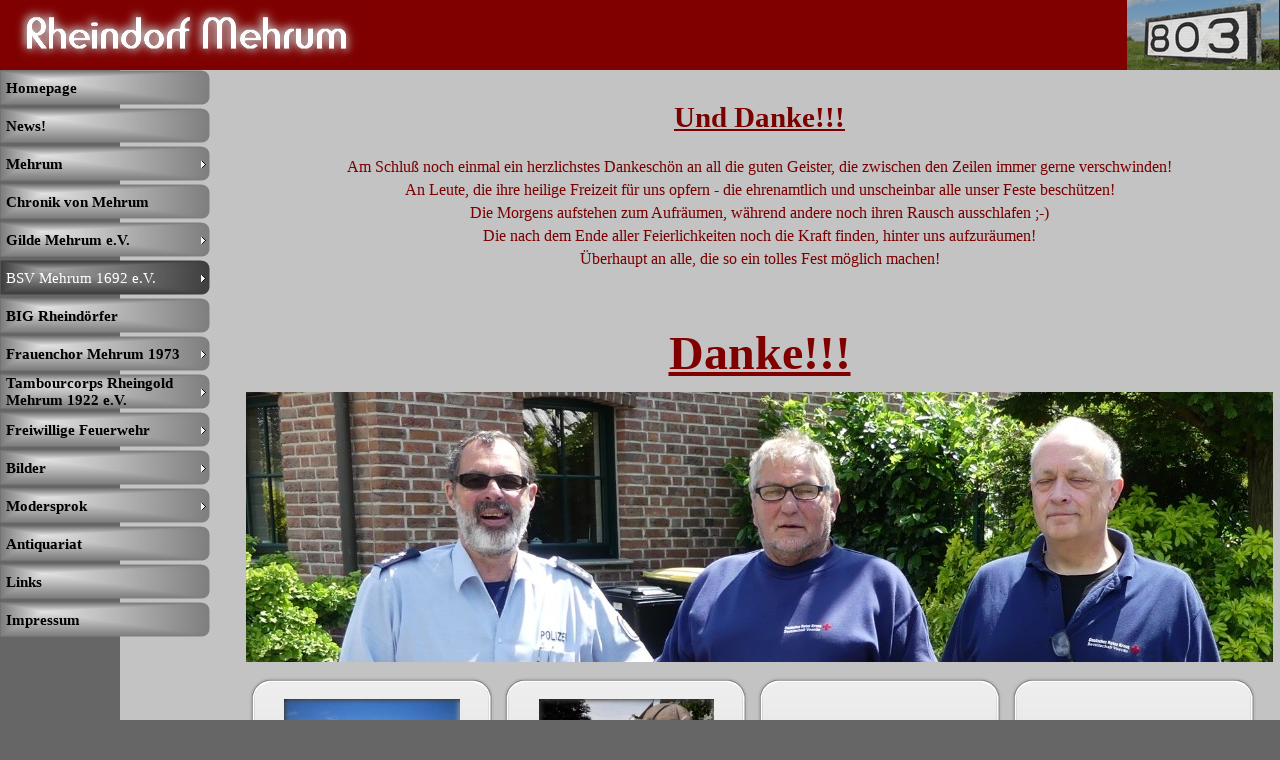

--- FILE ---
content_type: text/html
request_url: https://rheindorf-mehrum.de/danke---.html
body_size: 59104
content:
<!DOCTYPE html><!-- HTML5 -->
<html prefix="og: http://ogp.me/ns#" lang="de-DE" dir="ltr">
	<head>
		<title>Danke!!! - Rheindorf Mehrum</title>
		<meta charset="utf-8" />
		<!--[if IE]><meta http-equiv="ImageToolbar" content="False" /><![endif]-->
		<meta name="author" content="Gilde Mehrum e.V." />
		<meta name="generator" content="Incomedia WebSite X5 Evolution 12.0.10.32 - www.websitex5.com" />
		<meta property="og:image" content="http://www.rheindorf-mehrum.de/favImage.png" />
		<meta property="og:image:type" content="image/png">
		<meta property="og:image:width" content="1296">
		<meta property="og:image:height" content="1241">
		<meta name="viewport" content="width=device-width, initial-scale=1" />
		<link rel="icon" href="favicon.png?12-0-10-32-638971035723576682" type="image/png" />
		<link rel="stylesheet" type="text/css" href="style/reset.css?12-0-10-32" media="screen,print" />
		<link rel="stylesheet" type="text/css" href="style/print.css?12-0-10-32" media="print" />
		<link rel="stylesheet" type="text/css" href="style/style.css?12-0-10-32" media="screen,print" />
		<link rel="stylesheet" type="text/css" href="style/template.css?12-0-10-32" media="screen" />
		<link rel="stylesheet" type="text/css" href="style/menu.css?12-0-10-32" media="screen" />
		<!--[if lte IE 7]><link rel="stylesheet" type="text/css" href="style/ie.css?12-0-10-32" media="screen" /><![endif]-->
		<link rel="stylesheet" type="text/css" href="pcss/danke---.css?12-0-10-32-638971035724184390" media="screen" />
		<!--[if lt IE 9]><link rel="stylesheet" type="text/css" href="pcssie/danke---.css" media="screen" /><![endif]-->
		
		<script type="text/javascript" src="res/jquery.js?12-0-10-32"></script>
		<script type="text/javascript" src="res/x5engine.js?12-0-10-32" data-files-version="12-0-10-32"></script>
		
		
		
		<script type="text/javascript">
			x5engine.boot.push(function () { x5engine.utils.checkBrowserCompatibility(); });
		</script>
		
		<script>(function(i,s,o,g,r,a,m){i['GoogleAnalyticsObject']=r;i[r]=i[r]||function(){(i[r].q=i[r].q||[]).push(arguments)},i[r].l=1*new Date();a=s.createElement(o),m=s.getElementsByTagName(o)[0];a.async=1;a.src=g;m.parentNode.insertBefore(a,m)})(window,document,'script','//www.google-analytics.com/analytics.js','ga');ga('create', 'UA-75233363-1','auto');ga('send', 'pageview');</script>
	</head>
	<body>
		<div id="imHeaderBg"></div>
		<div id="imFooterBg"></div>
		<div id="imPage">
			<div id="imHeader">
				<h1 class="imHidden">Danke!!! - Rheindorf Mehrum</h1>
				
			</div>
			<a class="imHidden" href="#imGoToCont" title="Überspringen Sie das Hauptmenü">Direkt zum Seiteninhalt</a>
			<a id="imGoToMenu"></a><p class="imHidden">Hauptmenü:</p>
			<div id="imMnMnGraphics"></div>
			<div id="imMnMn" class="auto">
				<div class="hamburger-site-background menu-mobile-hidden"></div><div class="hamburger-button"><div><div><div class="hamburger-bar"></div><div class="hamburger-bar"></div><div class="hamburger-bar"></div></div></div></div><div class="hamburger-menu-background-container"><div class="hamburger-menu-background menu-mobile-hidden"><div class="hamburger-menu-close-button"><span>&times;</span></div></div></div>
				<ul class="auto menu-mobile-hidden">
					<li id="imMnMnNode0" class=" imPage">
						<a href="index.html">
							<span class="imMnMnFirstBg">
								<span class="imMnMnTxt"><span class="imMnMnImg"></span><span class="imMnMnTextLabel">Homepage</span></span>
							</span>
						</a>
					</li><li id="imMnMnNode208" class=" imLevel">
				<a href="news-.html" onclick="return x5engine.utils.location('news-.html', null, false)">		<span class="imMnMnFirstBg">
							<span class="imMnMnTxt"><span class="imMnMnImg"></span><span class="imMnMnTextLabel">News!</span></span>
						</span>
				</a></li>
				<li id="imMnMnNode12" class=" imLevel">
						<span class="imMnMnFirstBg">
							<span class="imMnMnLevelImg"></span><span class="imMnMnTxt"><span class="imMnMnImg"></span><span class="imMnMnTextLabel">Mehrum</span></span>
						</span>
				<div class="auto" style="width: 200px;"><ul>
				<li id="imMnMnNode17" class="imMnMnFirst imPage">
						<a href="...in-kurzform.html">
							<span class="imMnMnBorder">
								<span class="imMnMnTxt"><span class="imMnMnImg"></span><span class="imMnMnTextLabel">...in Kurzform</span></span>
							</span>
						</a>
					</li><li id="imMnMnNode126" class=" imLevel">
				<a href="einleitung.html" onclick="return x5engine.utils.location('einleitung.html', null, false)">		<span class="imMnMnBorder">
							<span class="imMnMnLevelImg"></span><span class="imMnMnTxt"><span class="imMnMnImg"></span><span class="imMnMnTextLabel">Die Geschichte Mehrums Walter Neuse</span></span>
						</span>
				</a><ul class="auto">
					<li id="imMnMnNode127" class="imMnMnFirst imPage">
						<a href="einleitung.html">
							<span class="imMnMnBorder">
								<span class="imMnMnTxt"><span class="imMnMnImg"></span><span class="imMnMnTextLabel">Einleitung</span></span>
							</span>
						</a>
					</li><li id="imMnMnNode128" class="imMnMnMiddle imPage">
						<a href="inhalt.html">
							<span class="imMnMnBorder">
								<span class="imMnMnTxt"><span class="imMnMnImg"></span><span class="imMnMnTextLabel">Inhalt</span></span>
							</span>
						</a>
					</li><li id="imMnMnNode166" class="imMnMnMiddle imPage">
						<a href="vorwort.html">
							<span class="imMnMnBorder">
								<span class="imMnMnTxt"><span class="imMnMnImg"></span><span class="imMnMnTextLabel">Vorwort</span></span>
							</span>
						</a>
					</li><li id="imMnMnNode130" class="imMnMnMiddle imPage">
						<a href="ortsnamen-und-ortsgeschichte.html">
							<span class="imMnMnBorder">
								<span class="imMnMnTxt"><span class="imMnMnImg"></span><span class="imMnMnTextLabel">Ortsnamen und Ortsgeschichte</span></span>
							</span>
						</a>
					</li><li id="imMnMnNode168" class="imMnMnMiddle imLevel">
						<span class="imMnMnBorder">
							<span class="imMnMnTxt"><span class="imMnMnImg"></span><span class="imMnMnTextLabel">Katen und Höfe</span></span>
						</span>
				</li>
				<li id="imMnMnNode169" class="imMnMnMiddle imLevel">
						<span class="imMnMnBorder">
							<span class="imMnMnTxt"><span class="imMnMnImg"></span><span class="imMnMnTextLabel">Die Mehrumesch Gilde</span></span>
						</span>
				</li>
				<li id="imMnMnNode177" class="imMnMnMiddle imLevel">
						<span class="imMnMnBorder">
							<span class="imMnMnTxt"><span class="imMnMnImg"></span><span class="imMnMnTextLabel">Geschichte der Gildeschule</span></span>
						</span>
				</li>
				<li id="imMnMnNode182" class="imMnMnMiddle imLevel">
				<a href="erste-nachrichten.html" onclick="return x5engine.utils.location('erste-nachrichten.html', null, false)">		<span class="imMnMnBorder">
							<span class="imMnMnTxt"><span class="imMnMnImg"></span><span class="imMnMnTextLabel">Geschichte Haus Mehrum</span></span>
						</span>
				</a></li>
				<li id="imMnMnNode192" class="imMnMnMiddle imPage">
						<a href="bemerkungen-zu-haus-mehrum.html">
							<span class="imMnMnBorder">
								<span class="imMnMnTxt"><span class="imMnMnImg"></span><span class="imMnMnTextLabel">Bemerkungen zu Haus Mehrum</span></span>
							</span>
						</a>
					</li><li id="imMnMnNode193" class="imMnMnMiddle imLevel">
						<span class="imMnMnBorder">
							<span class="imMnMnLevelImg"></span><span class="imMnMnTxt"><span class="imMnMnImg"></span><span class="imMnMnTextLabel">Anhang</span></span>
						</span>
				<ul class="auto">
					<li id="imMnMnNode194" class="imMnMnFirst imPage">
						<a href="das-mehrumer-lehen.html">
							<span class="imMnMnBorder">
								<span class="imMnMnTxt"><span class="imMnMnImg"></span><span class="imMnMnTextLabel">Das Mehrumer Lehen</span></span>
							</span>
						</a>
					</li><li id="imMnMnNode195" class="imMnMnMiddle imPage">
						<a href="der-mehrumer-zehnte.html">
							<span class="imMnMnBorder">
								<span class="imMnMnTxt"><span class="imMnMnImg"></span><span class="imMnMnTextLabel">Der Mehrumer Zehnte</span></span>
							</span>
						</a>
					</li><li id="imMnMnNode196" class="imMnMnMiddle imPage">
						<a href="das-xantener-lehen.html">
							<span class="imMnMnBorder">
								<span class="imMnMnTxt"><span class="imMnMnImg"></span><span class="imMnMnTextLabel">Das Xantener Lehen</span></span>
							</span>
						</a>
					</li><li id="imMnMnNode197" class="imMnMnMiddle imPage">
						<a href="deutzer-gueter.html">
							<span class="imMnMnBorder">
								<span class="imMnMnTxt"><span class="imMnMnImg"></span><span class="imMnMnTextLabel">Deutzer Güter</span></span>
							</span>
						</a>
					</li><li id="imMnMnNode198" class="imMnMnMiddle imPage">
						<a href="der-bischofsacker.html">
							<span class="imMnMnBorder">
								<span class="imMnMnTxt"><span class="imMnMnImg"></span><span class="imMnMnTextLabel">Der Bischofsacker</span></span>
							</span>
						</a>
					</li><li id="imMnMnNode199" class="imMnMnMiddle imPage">
						<a href="die-neue-rheininsel.html">
							<span class="imMnMnBorder">
								<span class="imMnMnTxt"><span class="imMnMnImg"></span><span class="imMnMnTextLabel">Die neue Rheininsel</span></span>
							</span>
						</a>
					</li><li id="imMnMnNode200" class="imMnMnMiddle imPage">
						<a href="amtmann-von-orsoy.html">
							<span class="imMnMnBorder">
								<span class="imMnMnTxt"><span class="imMnMnImg"></span><span class="imMnMnTextLabel">Amtmann von Orsoy</span></span>
							</span>
						</a>
					</li><li id="imMnMnNode201" class="imMnMnMiddle imPage">
						<a href="die-hinterlassenschaft.html">
							<span class="imMnMnBorder">
								<span class="imMnMnTxt"><span class="imMnMnImg"></span><span class="imMnMnTextLabel">Die Hinterlassenschaft</span></span>
							</span>
						</a>
					</li><li id="imMnMnNode202" class="imMnMnMiddle imPage">
						<a href="die-abfindung.html">
							<span class="imMnMnBorder">
								<span class="imMnMnTxt"><span class="imMnMnImg"></span><span class="imMnMnTextLabel">Die Abfindung</span></span>
							</span>
						</a>
					</li><li id="imMnMnNode203" class="imMnMnMiddle imPage">
						<a href="der-ehepakt.html">
							<span class="imMnMnBorder">
								<span class="imMnMnTxt"><span class="imMnMnImg"></span><span class="imMnMnTextLabel">Der Ehepakt</span></span>
							</span>
						</a>
					</li><li id="imMnMnNode204" class="imMnMnMiddle imPage">
						<a href="die-auseinandersetzung.html">
							<span class="imMnMnBorder">
								<span class="imMnMnTxt"><span class="imMnMnImg"></span><span class="imMnMnTextLabel">Die Auseinandersetzung</span></span>
							</span>
						</a>
					</li><li id="imMnMnNode205" class="imMnMnLast imPage">
						<a href="der-ehevertrag.html">
							<span class="imMnMnBorder">
								<span class="imMnMnTxt"><span class="imMnMnImg"></span><span class="imMnMnTextLabel">Der Ehevertrag</span></span>
							</span>
						</a>
					</li></ul></li>
				<li id="imMnMnNode206" class="imMnMnMiddle imPage">
						<a href="begriffe-und-erlaeuterungen.html">
							<span class="imMnMnBorder">
								<span class="imMnMnTxt"><span class="imMnMnImg"></span><span class="imMnMnTextLabel">Begriffe und Erläuterungen</span></span>
							</span>
						</a>
					</li><li id="imMnMnNode207" class="imMnMnLast imPage">
						<a href="quellenangaben.html">
							<span class="imMnMnBorder">
								<span class="imMnMnTxt"><span class="imMnMnImg"></span><span class="imMnMnTextLabel">Quellenangaben</span></span>
							</span>
						</a>
					</li></ul></li>
				</ul></div></li>
				<li id="imMnMnNode330" class=" imLevel">
				<a href="https://gildearchiv-mehrum.de" target="_blank">		<span class="imMnMnFirstBg">
							<span class="imMnMnTxt"><span class="imMnMnImg"></span><span class="imMnMnTextLabel">Chronik von Mehrum</span></span>
						</span>
				</a></li>
				<li id="imMnMnNode8" class=" imLevel">
						<span class="imMnMnFirstBg">
							<span class="imMnMnLevelImg"></span><span class="imMnMnTxt"><span class="imMnMnImg"></span><span class="imMnMnTextLabel">Gilde Mehrum e.V.</span></span>
						</span>
				<div class="auto" style="width: 200px;"><ul>
				<li id="imMnMnNode3" class="imMnMnFirst imPage">
						<a href="die-gilde.html">
							<span class="imMnMnBorder">
								<span class="imMnMnTxt"><span class="imMnMnImg"></span><span class="imMnMnTextLabel">Die Gilde</span></span>
							</span>
						</a>
					</li><li id="imMnMnNode11" class="imMnMnFirst imPage">
						<a href="der-vorstand.html">
							<span class="imMnMnBorder">
								<span class="imMnMnTxt"><span class="imMnMnImg"></span><span class="imMnMnTextLabel">Der Vorstand</span></span>
							</span>
						</a>
					</li><li id="imMnMnNode212" class="imMnMnFirst imPage">
						<a href="gildearbeitskreis-chronik-mehrum.html">
							<span class="imMnMnBorder">
								<span class="imMnMnTxt"><span class="imMnMnImg"></span><span class="imMnMnTextLabel">Gildearbeitskreis Chronik Mehrum</span></span>
							</span>
						</a>
					</li><li id="imMnMnNode16" class=" imPage">
						<a href="kontakt.html">
							<span class="imMnMnBorder">
								<span class="imMnMnTxt"><span class="imMnMnImg"></span><span class="imMnMnTextLabel">Kontakt</span></span>
							</span>
						</a>
					</li></ul></div></li>
				<li id="imMnMnNode13" class="imLevel imMnMnCurrent">
						<span class="imMnMnFirstBg">
							<span class="imMnMnLevelImg"></span><span class="imMnMnTxt"><span class="imMnMnImg"></span><span class="imMnMnTextLabel">BSV Mehrum 1692 e.V. </span></span>
						</span>
				<div class="auto" style="width: 200px;"><ul>
				<li id="imMnMnNode4" class="imMnMnFirst imPage">
						<a href="startseite.html">
							<span class="imMnMnBorder">
								<span class="imMnMnTxt"><span class="imMnMnImg"></span><span class="imMnMnTextLabel">Startseite</span></span>
							</span>
						</a>
					</li><li id="imMnMnNode226" class="imMnMnFirst imLevel">
				<a href="aktuelles.html" onclick="return x5engine.utils.location('aktuelles.html', null, false)">		<span class="imMnMnBorder">
							<span class="imMnMnTxt"><span class="imMnMnImg"></span><span class="imMnMnTextLabel">Aktuelles</span></span>
						</span>
				</a></li>
				<li id="imMnMnNode38" class="imMnMnFirst imPage">
						<a href="vereinsportrait.html">
							<span class="imMnMnBorder">
								<span class="imMnMnTxt"><span class="imMnMnImg"></span><span class="imMnMnTextLabel">Vereinsportrait</span></span>
							</span>
						</a>
					</li><li id="imMnMnNode219" class="imMnMnFirst imPage">
						<a href="vorstand.html">
							<span class="imMnMnBorder">
								<span class="imMnMnTxt"><span class="imMnMnImg"></span><span class="imMnMnTextLabel">Vorstand</span></span>
							</span>
						</a>
					</li><li id="imMnMnNode217" class="imMnMnFirst imLevel imMnMnCurrent">
						<span class="imMnMnBorder">
							<span class="imMnMnLevelImg"></span><span class="imMnMnTxt"><span class="imMnMnImg"></span><span class="imMnMnTextLabel">Bilder</span></span>
						</span>
				<ul class="auto">
					<li id="imMnMnNode328" class="imMnMnFirst imPage">
						<a href="maibaum-2025.html">
							<span class="imMnMnBorder">
								<span class="imMnMnTxt"><span class="imMnMnImg"></span><span class="imMnMnTextLabel">Maibaum 2025</span></span>
							</span>
						</a>
					</li><li id="imMnMnNode315" class="imMnMnMiddle imLevel">
						<span class="imMnMnBorder">
							<span class="imMnMnLevelImg"></span><span class="imMnMnTxt"><span class="imMnMnImg"></span><span class="imMnMnTextLabel">Schützenfest 2024</span></span>
						</span>
				<ul class="auto">
					<li id="imMnMnNode327" class="imMnMnFirst imPage">
						<a href="start-2.html">
							<span class="imMnMnBorder">
								<span class="imMnMnTxt"><span class="imMnMnImg"></span><span class="imMnMnTextLabel">Start</span></span>
							</span>
						</a>
					</li><li id="imMnMnNode316" class="imMnMnMiddle imPage">
						<a href="schmuecken.html">
							<span class="imMnMnBorder">
								<span class="imMnMnTxt"><span class="imMnMnImg"></span><span class="imMnMnTextLabel">Schmücken</span></span>
							</span>
						</a>
					</li><li id="imMnMnNode317" class="imMnMnMiddle imPage">
						<a href="antreten.html">
							<span class="imMnMnBorder">
								<span class="imMnMnTxt"><span class="imMnMnImg"></span><span class="imMnMnTextLabel">Antreten</span></span>
							</span>
						</a>
					</li><li id="imMnMnNode318" class="imMnMnMiddle imPage">
						<a href="kranzniederlegung-1.html">
							<span class="imMnMnBorder">
								<span class="imMnMnTxt"><span class="imMnMnImg"></span><span class="imMnMnTextLabel">Kranzniederlegung</span></span>
							</span>
						</a>
					</li><li id="imMnMnNode319" class="imMnMnMiddle imPage">
						<a href="ehrungen-1.html">
							<span class="imMnMnBorder">
								<span class="imMnMnTxt"><span class="imMnMnImg"></span><span class="imMnMnTextLabel">Ehrungen</span></span>
							</span>
						</a>
					</li><li id="imMnMnNode320" class="imMnMnMiddle imPage">
						<a href="schieszen.html">
							<span class="imMnMnBorder">
								<span class="imMnMnTxt"><span class="imMnMnImg"></span><span class="imMnMnTextLabel">Schießen</span></span>
							</span>
						</a>
					</li><li id="imMnMnNode321" class="imMnMnMiddle imPage">
						<a href="inthronisierung-1.html">
							<span class="imMnMnBorder">
								<span class="imMnMnTxt"><span class="imMnMnImg"></span><span class="imMnMnTextLabel">Inthronisierung</span></span>
							</span>
						</a>
					</li><li id="imMnMnNode322" class="imMnMnMiddle imPage">
						<a href="kroenungsball.html">
							<span class="imMnMnBorder">
								<span class="imMnMnTxt"><span class="imMnMnImg"></span><span class="imMnMnTextLabel">Krönungsball</span></span>
							</span>
						</a>
					</li><li id="imMnMnNode323" class="imMnMnMiddle imPage">
						<a href="festumzug-2.html">
							<span class="imMnMnBorder">
								<span class="imMnMnTxt"><span class="imMnMnImg"></span><span class="imMnMnTextLabel">Festumzug</span></span>
							</span>
						</a>
					</li><li id="imMnMnNode324" class="imMnMnMiddle imPage">
						<a href="sonntag.html">
							<span class="imMnMnBorder">
								<span class="imMnMnTxt"><span class="imMnMnImg"></span><span class="imMnMnTextLabel">Sonntag</span></span>
							</span>
						</a>
					</li><li id="imMnMnNode325" class="imMnMnMiddle imPage">
						<a href="montag.html">
							<span class="imMnMnBorder">
								<span class="imMnMnTxt"><span class="imMnMnImg"></span><span class="imMnMnTextLabel">Montag</span></span>
							</span>
						</a>
					</li><li id="imMnMnNode326" class="imMnMnLast imPage">
						<a href="abschmuecken.html">
							<span class="imMnMnBorder">
								<span class="imMnMnTxt"><span class="imMnMnImg"></span><span class="imMnMnTextLabel">Abschmücken</span></span>
							</span>
						</a>
					</li></ul></li>
				<li id="imMnMnNode308" class="imMnMnMiddle imPage">
						<a href="bosseln-2023.html">
							<span class="imMnMnBorder">
								<span class="imMnMnTxt"><span class="imMnMnImg"></span><span class="imMnMnTextLabel">Bosseln 2023</span></span>
							</span>
						</a>
					</li><li id="imMnMnNode307" class="imMnMnMiddle imPage">
						<a href="jungschuetzenschieszen-2023.html">
							<span class="imMnMnBorder">
								<span class="imMnMnTxt"><span class="imMnMnImg"></span><span class="imMnMnTextLabel">Jungschützenschießen 2023</span></span>
							</span>
						</a>
					</li><li id="imMnMnNode306" class="imMnMnMiddle imPage">
						<a href="kinderschuetzenfest-2023.html">
							<span class="imMnMnBorder">
								<span class="imMnMnTxt"><span class="imMnMnImg"></span><span class="imMnMnTextLabel">Kinderschützenfest 2023</span></span>
							</span>
						</a>
					</li><li id="imMnMnNode304" class="imMnMnMiddle imPage">
						<a href="kreiskoenigsschieszen-2023.html">
							<span class="imMnMnBorder">
								<span class="imMnMnTxt"><span class="imMnMnImg"></span><span class="imMnMnTextLabel">Kreiskönigsschießen 2023</span></span>
							</span>
						</a>
					</li><li id="imMnMnNode302" class="imMnMnMiddle imPage">
						<a href="osterschieszen-2023.html">
							<span class="imMnMnBorder">
								<span class="imMnMnTxt"><span class="imMnMnImg"></span><span class="imMnMnTextLabel">Osterschießen 2023</span></span>
							</span>
						</a>
					</li><li id="imMnMnNode300" class="imMnMnMiddle imPage">
						<a href="muellsammelaktion-2023.html">
							<span class="imMnMnBorder">
								<span class="imMnMnTxt"><span class="imMnMnImg"></span><span class="imMnMnTextLabel">Müllsammelaktion 2023</span></span>
							</span>
						</a>
					</li><li id="imMnMnNode295" class="imMnMnMiddle imPage">
						<a href="bosseln-2022.html">
							<span class="imMnMnBorder">
								<span class="imMnMnTxt"><span class="imMnMnImg"></span><span class="imMnMnTextLabel">Bosseln 2022</span></span>
							</span>
						</a>
					</li><li id="imMnMnNode293" class="imMnMnMiddle imPage">
						<a href="verbandsschuetzenfest-moellen-2022.html">
							<span class="imMnMnBorder">
								<span class="imMnMnTxt"><span class="imMnMnImg"></span><span class="imMnMnTextLabel">Verbandsschützenfest Möllen 2022</span></span>
							</span>
						</a>
					</li><li id="imMnMnNode276" class="imMnMnMiddle imLevel imMnMnCurrent">
						<span class="imMnMnBorder">
							<span class="imMnMnLevelImg"></span><span class="imMnMnTxt"><span class="imMnMnImg"></span><span class="imMnMnTextLabel">Schützenfest 2022</span></span>
						</span>
				<ul class="auto">
					<li id="imMnMnNode277" class="imMnMnFirst imPage">
						<a href="start-1.html">
							<span class="imMnMnBorder">
								<span class="imMnMnTxt"><span class="imMnMnImg"></span><span class="imMnMnTextLabel">Start</span></span>
							</span>
						</a>
					</li><li id="imMnMnNode278" class="imMnMnMiddle imPage">
						<a href="vorbereitungen-1.html">
							<span class="imMnMnBorder">
								<span class="imMnMnTxt"><span class="imMnMnImg"></span><span class="imMnMnTextLabel">Vorbereitungen</span></span>
							</span>
						</a>
					</li><li id="imMnMnNode279" class="imMnMnMiddle imPage">
						<a href="antreten-samstag.html">
							<span class="imMnMnBorder">
								<span class="imMnMnTxt"><span class="imMnMnImg"></span><span class="imMnMnTextLabel">Antreten Samstag</span></span>
							</span>
						</a>
					</li><li id="imMnMnNode280" class="imMnMnMiddle imPage">
						<a href="ehrungen-samstag.html">
							<span class="imMnMnBorder">
								<span class="imMnMnTxt"><span class="imMnMnImg"></span><span class="imMnMnTextLabel">Ehrungen Samstag</span></span>
							</span>
						</a>
					</li><li id="imMnMnNode281" class="imMnMnMiddle imPage">
						<a href="kranzniederlegung-samstag.html">
							<span class="imMnMnBorder">
								<span class="imMnMnTxt"><span class="imMnMnImg"></span><span class="imMnMnTextLabel">Kranzniederlegung Samstag</span></span>
							</span>
						</a>
					</li><li id="imMnMnNode282" class="imMnMnMiddle imPage">
						<a href="koenigschieszen-samstag.html">
							<span class="imMnMnBorder">
								<span class="imMnMnTxt"><span class="imMnMnImg"></span><span class="imMnMnTextLabel">Königschießen Samstag</span></span>
							</span>
						</a>
					</li><li id="imMnMnNode283" class="imMnMnMiddle imPage">
						<a href="inthronisierung-samstag.html">
							<span class="imMnMnBorder">
								<span class="imMnMnTxt"><span class="imMnMnImg"></span><span class="imMnMnTextLabel">Inthronisierung Samstag</span></span>
							</span>
						</a>
					</li><li id="imMnMnNode284" class="imMnMnMiddle imPage">
						<a href="kks-antreten-sonntag.html">
							<span class="imMnMnBorder">
								<span class="imMnMnTxt"><span class="imMnMnImg"></span><span class="imMnMnTextLabel">KKS Antreten Sonntag</span></span>
							</span>
						</a>
					</li><li id="imMnMnNode285" class="imMnMnMiddle imPage">
						<a href="kks-schieszen-sonntag.html">
							<span class="imMnMnBorder">
								<span class="imMnMnTxt"><span class="imMnMnImg"></span><span class="imMnMnTextLabel">KKS Schießen Sonntag</span></span>
							</span>
						</a>
					</li><li id="imMnMnNode286" class="imMnMnMiddle imPage">
						<a href="kks-ehrungen-sonntag.html">
							<span class="imMnMnBorder">
								<span class="imMnMnTxt"><span class="imMnMnImg"></span><span class="imMnMnTextLabel">KKS Ehrungen Sonntag</span></span>
							</span>
						</a>
					</li><li id="imMnMnNode287" class="imMnMnMiddle imPage">
						<a href="schmuecken-montag.html">
							<span class="imMnMnBorder">
								<span class="imMnMnTxt"><span class="imMnMnImg"></span><span class="imMnMnTextLabel">Schmücken Montag</span></span>
							</span>
						</a>
					</li><li id="imMnMnNode288" class="imMnMnMiddle imPage">
						<a href="umzug-montag.html">
							<span class="imMnMnBorder">
								<span class="imMnMnTxt"><span class="imMnMnImg"></span><span class="imMnMnTextLabel">Umzug Montag</span></span>
							</span>
						</a>
					</li><li id="imMnMnNode289" class="imMnMnMiddle imPage">
						<a href="ausklang-montag.html">
							<span class="imMnMnBorder">
								<span class="imMnMnTxt"><span class="imMnMnImg"></span><span class="imMnMnTextLabel">Ausklang Montag</span></span>
							</span>
						</a>
					</li><li id="imMnMnNode290" class="imMnMnLast imPage imMnMnCurrent">
						<a href="danke---.html">
							<span class="imMnMnBorder">
								<span class="imMnMnTxt"><span class="imMnMnImg"></span><span class="imMnMnTextLabel">Danke!!!</span></span>
							</span>
						</a>
					</li></ul></li>
				<li id="imMnMnNode275" class="imMnMnMiddle imPage">
						<a href="maibaum-2022.html">
							<span class="imMnMnBorder">
								<span class="imMnMnTxt"><span class="imMnMnImg"></span><span class="imMnMnTextLabel">Maibaum 2022</span></span>
							</span>
						</a>
					</li><li id="imMnMnNode273" class="imMnMnMiddle imPage">
						<a href="muellsammelaktion-2022.html">
							<span class="imMnMnBorder">
								<span class="imMnMnTxt"><span class="imMnMnImg"></span><span class="imMnMnTextLabel">Müllsammelaktion 2022</span></span>
							</span>
						</a>
					</li><li id="imMnMnNode271" class="imMnMnMiddle imPage">
						<a href="muellsammelaktion-2021.html">
							<span class="imMnMnBorder">
								<span class="imMnMnTxt"><span class="imMnMnImg"></span><span class="imMnMnTextLabel">Müllsammelaktion 2021</span></span>
							</span>
						</a>
					</li><li id="imMnMnNode266" class="imMnMnMiddle imPage">
						<a href="nicht-schuetzenfest-2020.html">
							<span class="imMnMnBorder">
								<span class="imMnMnTxt"><span class="imMnMnImg"></span><span class="imMnMnTextLabel">Nicht-Schützenfest 2020</span></span>
							</span>
						</a>
					</li><li id="imMnMnNode263" class="imMnMnMiddle imPage">
						<a href="zapfenstreich-gerd-2020.html">
							<span class="imMnMnBorder">
								<span class="imMnMnTxt"><span class="imMnMnImg"></span><span class="imMnMnTextLabel">Zapfenstreich Gerd 2020</span></span>
							</span>
						</a>
					</li><li id="imMnMnNode260" class="imMnMnMiddle imPage">
						<a href="bosseln-2019.html">
							<span class="imMnMnBorder">
								<span class="imMnMnTxt"><span class="imMnMnImg"></span><span class="imMnMnTextLabel">Bosseln 2019</span></span>
							</span>
						</a>
					</li><li id="imMnMnNode259" class="imMnMnMiddle imPage">
						<a href="kreiskoenigsschieszen-2019.html">
							<span class="imMnMnBorder">
								<span class="imMnMnTxt"><span class="imMnMnImg"></span><span class="imMnMnTextLabel">Kreiskönigsschießen 2019</span></span>
							</span>
						</a>
					</li><li id="imMnMnNode257" class="imMnMnMiddle imPage">
						<a href="sommerfest-2019.html">
							<span class="imMnMnBorder">
								<span class="imMnMnTxt"><span class="imMnMnImg"></span><span class="imMnMnTextLabel">Sommerfest 2019</span></span>
							</span>
						</a>
					</li><li id="imMnMnNode256" class="imMnMnMiddle imPage">
						<a href="maibaum-2019.html">
							<span class="imMnMnBorder">
								<span class="imMnMnTxt"><span class="imMnMnImg"></span><span class="imMnMnTextLabel">Maibaum 2019</span></span>
							</span>
						</a>
					</li><li id="imMnMnNode247" class="imMnMnMiddle imPage">
						<a href="bosseln-2018.html">
							<span class="imMnMnBorder">
								<span class="imMnMnTxt"><span class="imMnMnImg"></span><span class="imMnMnTextLabel">Bosseln 2018</span></span>
							</span>
						</a>
					</li><li id="imMnMnNode243" class="imMnMnMiddle imPage">
						<a href="altenschieszen-2018.html">
							<span class="imMnMnBorder">
								<span class="imMnMnTxt"><span class="imMnMnImg"></span><span class="imMnMnTextLabel">Altenschießen 2018</span></span>
							</span>
						</a>
					</li><li id="imMnMnNode229" class="imMnMnMiddle imLevel">
				<a href="start.html" onclick="return x5engine.utils.location('start.html', null, false)">		<span class="imMnMnBorder">
							<span class="imMnMnLevelImg"></span><span class="imMnMnTxt"><span class="imMnMnImg"></span><span class="imMnMnTextLabel">Schützenfest 2018</span></span>
						</span>
				</a><ul class="auto">
					<li id="imMnMnNode232" class="imMnMnFirst imPage">
						<a href="start.html">
							<span class="imMnMnBorder">
								<span class="imMnMnTxt"><span class="imMnMnImg"></span><span class="imMnMnTextLabel">Start</span></span>
							</span>
						</a>
					</li><li id="imMnMnNode231" class="imMnMnMiddle imPage">
						<a href="vorbereitungen.html">
							<span class="imMnMnBorder">
								<span class="imMnMnTxt"><span class="imMnMnImg"></span><span class="imMnMnTextLabel">Vorbereitungen</span></span>
							</span>
						</a>
					</li><li id="imMnMnNode233" class="imMnMnMiddle imPage">
						<a href="samstag--antreten.html">
							<span class="imMnMnBorder">
								<span class="imMnMnTxt"><span class="imMnMnImg"></span><span class="imMnMnTextLabel">Samstag: Antreten</span></span>
							</span>
						</a>
					</li><li id="imMnMnNode234" class="imMnMnMiddle imPage">
						<a href="kranzniederlegung.html">
							<span class="imMnMnBorder">
								<span class="imMnMnTxt"><span class="imMnMnImg"></span><span class="imMnMnTextLabel">Kranzniederlegung</span></span>
							</span>
						</a>
					</li><li id="imMnMnNode235" class="imMnMnMiddle imPage">
						<a href="auszeichnungen.html">
							<span class="imMnMnBorder">
								<span class="imMnMnTxt"><span class="imMnMnImg"></span><span class="imMnMnTextLabel">Auszeichnungen</span></span>
							</span>
						</a>
					</li><li id="imMnMnNode236" class="imMnMnMiddle imPage">
						<a href="ehrungen.html">
							<span class="imMnMnBorder">
								<span class="imMnMnTxt"><span class="imMnMnImg"></span><span class="imMnMnTextLabel">Ehrungen</span></span>
							</span>
						</a>
					</li><li id="imMnMnNode237" class="imMnMnMiddle imPage">
						<a href="koenigsschieszen-1.html">
							<span class="imMnMnBorder">
								<span class="imMnMnTxt"><span class="imMnMnImg"></span><span class="imMnMnTextLabel">Königsschießen</span></span>
							</span>
						</a>
					</li><li id="imMnMnNode238" class="imMnMnMiddle imPage">
						<a href="inthronisierung.html">
							<span class="imMnMnBorder">
								<span class="imMnMnTxt"><span class="imMnMnImg"></span><span class="imMnMnTextLabel">Inthronisierung</span></span>
							</span>
						</a>
					</li><li id="imMnMnNode239" class="imMnMnMiddle imPage">
						<a href="sonntag--wecken.html">
							<span class="imMnMnBorder">
								<span class="imMnMnTxt"><span class="imMnMnImg"></span><span class="imMnMnTextLabel">Sonntag: Wecken</span></span>
							</span>
						</a>
					</li><li id="imMnMnNode240" class="imMnMnMiddle imPage">
						<a href="festumzug-1.html">
							<span class="imMnMnBorder">
								<span class="imMnMnTxt"><span class="imMnMnImg"></span><span class="imMnMnTextLabel">Festumzug</span></span>
							</span>
						</a>
					</li><li id="imMnMnNode241" class="imMnMnMiddle imPage">
						<a href="verbandsgruppe.html">
							<span class="imMnMnBorder">
								<span class="imMnMnTxt"><span class="imMnMnImg"></span><span class="imMnMnTextLabel">Verbandsgruppe</span></span>
							</span>
						</a>
					</li><li id="imMnMnNode242" class="imMnMnLast imPage">
						<a href="parade.html">
							<span class="imMnMnBorder">
								<span class="imMnMnTxt"><span class="imMnMnImg"></span><span class="imMnMnTextLabel">Parade</span></span>
							</span>
						</a>
					</li></ul></li>
				<li id="imMnMnNode222" class="imMnMnMiddle imPage">
						<a href="bosseln-2017.html">
							<span class="imMnMnBorder">
								<span class="imMnMnTxt"><span class="imMnMnImg"></span><span class="imMnMnTextLabel">Bosseln 2017</span></span>
							</span>
						</a>
					</li><li id="imMnMnNode220" class="imMnMnMiddle imPage">
						<a href="sommerfest-2017.html">
							<span class="imMnMnBorder">
								<span class="imMnMnTxt"><span class="imMnMnImg"></span><span class="imMnMnTextLabel">Sommerfest 2017</span></span>
							</span>
						</a>
					</li><li id="imMnMnNode218" class="imMnMnMiddle imPage">
						<a href="muellsammelaktion-2017.html">
							<span class="imMnMnBorder">
								<span class="imMnMnTxt"><span class="imMnMnImg"></span><span class="imMnMnTextLabel">Müllsammelaktion 2017</span></span>
							</span>
						</a>
					</li><li id="imMnMnNode46" class="imMnMnLast imLevel">
						<span class="imMnMnBorder">
							<span class="imMnMnLevelImg"></span><span class="imMnMnTxt"><span class="imMnMnImg"></span><span class="imMnMnTextLabel">Schützenfest 2016</span></span>
						</span>
				<ul class="auto">
					<li id="imMnMnNode39" class="imMnMnFirst imPage">
						<a href="thron.html">
							<span class="imMnMnBorder">
								<span class="imMnMnTxt"><span class="imMnMnImg"></span><span class="imMnMnTextLabel">Thron</span></span>
							</span>
						</a>
					</li><li id="imMnMnNode52" class="imMnMnMiddle imPage">
						<a href="schmuecken-und-erster-umzug.html">
							<span class="imMnMnBorder">
								<span class="imMnMnTxt"><span class="imMnMnImg"></span><span class="imMnMnTextLabel">Schmücken und erster Umzug</span></span>
							</span>
						</a>
					</li><li id="imMnMnNode47" class="imMnMnMiddle imPage">
						<a href="koenigsschieszen.html">
							<span class="imMnMnBorder">
								<span class="imMnMnTxt"><span class="imMnMnImg"></span><span class="imMnMnTextLabel">Königsschießen</span></span>
							</span>
						</a>
					</li><li id="imMnMnNode51" class="imMnMnMiddle imPage">
						<a href="-soundtrack--partyband.html">
							<span class="imMnMnBorder">
								<span class="imMnMnTxt"><span class="imMnMnImg"></span><span class="imMnMnTextLabel">&quot;Soundtrack&quot; Partyband</span></span>
							</span>
						</a>
					</li><li id="imMnMnNode53" class="imMnMnMiddle imPage">
						<a href="kraenzen.html">
							<span class="imMnMnBorder">
								<span class="imMnMnTxt"><span class="imMnMnImg"></span><span class="imMnMnTextLabel">Kränzen</span></span>
							</span>
						</a>
					</li><li id="imMnMnNode48" class="imMnMnMiddle imPage">
						<a href="festumzug.html">
							<span class="imMnMnBorder">
								<span class="imMnMnTxt"><span class="imMnMnImg"></span><span class="imMnMnTextLabel">Festumzug</span></span>
							</span>
						</a>
					</li><li id="imMnMnNode49" class="imMnMnMiddle imPage">
						<a href="zapfenstreich.html">
							<span class="imMnMnBorder">
								<span class="imMnMnTxt"><span class="imMnMnImg"></span><span class="imMnMnTextLabel">Zapfenstreich</span></span>
							</span>
						</a>
					</li><li id="imMnMnNode50" class="imMnMnLast imPage">
						<a href="parade,-einmarsch-ins-festzelt.html">
							<span class="imMnMnBorder">
								<span class="imMnMnTxt"><span class="imMnMnImg"></span><span class="imMnMnTextLabel">Parade, Einmarsch ins Festzelt</span></span>
							</span>
						</a>
					</li></ul></li>
				</ul></li>
				<li id="imMnMnNode40" class="imMnMnFirst imPage">
						<a href="termine.html">
							<span class="imMnMnBorder">
								<span class="imMnMnTxt"><span class="imMnMnImg"></span><span class="imMnMnTextLabel">Termine</span></span>
							</span>
						</a>
					</li><li id="imMnMnNode27" class=" imPage">
						<a href="links.html">
							<span class="imMnMnBorder">
								<span class="imMnMnTxt"><span class="imMnMnImg"></span><span class="imMnMnTextLabel">Links</span></span>
							</span>
						</a>
					</li></ul></div></li>
				<li id="imMnMnNode267" class=" imPage">
						<a href="big-rheindoerfer.html">
							<span class="imMnMnFirstBg">
								<span class="imMnMnTxt"><span class="imMnMnImg"></span><span class="imMnMnTextLabel">BIG Rheindörfer</span></span>
							</span>
						</a>
					</li><li id="imMnMnNode23" class=" imLevel">
						<span class="imMnMnFirstBg">
							<span class="imMnMnLevelImg"></span><span class="imMnMnTxt"><span class="imMnMnImg"></span><span class="imMnMnTextLabel">Frauenchor Mehrum 1973</span></span>
						</span>
				<div class="auto" style="width: 200px;"><ul>
				<li id="imMnMnNode24" class="imMnMnFirst imPage">
						<a href="der-chor.html">
							<span class="imMnMnBorder">
								<span class="imMnMnTxt"><span class="imMnMnImg"></span><span class="imMnMnTextLabel">Der Chor</span></span>
							</span>
						</a>
					</li><li id="imMnMnNode43" class=" imPage">
						<a href="termine---news.html">
							<span class="imMnMnBorder">
								<span class="imMnMnTxt"><span class="imMnMnImg"></span><span class="imMnMnTextLabel">Termine &amp; News</span></span>
							</span>
						</a>
					</li></ul></div></li>
				<li id="imMnMnNode14" class=" imLevel">
						<span class="imMnMnFirstBg">
							<span class="imMnMnLevelImg"></span><span class="imMnMnTxt"><span class="imMnMnImg"></span><span class="imMnMnTextLabel">Tambourcorps Rheingold Mehrum 1922 e.V.</span></span>
						</span>
				<div class="auto" style="width: 200px;"><ul>
				<li id="imMnMnNode5" class="imMnMnFirst imPage">
						<a href="startseite-1.html">
							<span class="imMnMnBorder">
								<span class="imMnMnTxt"><span class="imMnMnImg"></span><span class="imMnMnTextLabel">Startseite</span></span>
							</span>
						</a>
					</li><li id="imMnMnNode255" class="imMnMnFirst imLevel">
				<a href="termine---news-1.html" onclick="return x5engine.utils.location('termine---news-1.html', null, false)">		<span class="imMnMnBorder">
							<span class="imMnMnTxt"><span class="imMnMnImg"></span><span class="imMnMnTextLabel">Termine &amp; News</span></span>
						</span>
				</a></li>
				<li id="imMnMnNode291" class=" imLevel">
						<span class="imMnMnBorder">
							<span class="imMnMnLevelImg"></span><span class="imMnMnTxt"><span class="imMnMnImg"></span><span class="imMnMnTextLabel">Bilder</span></span>
						</span>
				<ul class="auto">
					<li id="imMnMnNode292" class=" imPage">
						<a href="100-jahre-rheingold.html">
							<span class="imMnMnBorder">
								<span class="imMnMnTxt"><span class="imMnMnImg"></span><span class="imMnMnTextLabel">100 Jahre Rheingold</span></span>
							</span>
						</a>
					</li></ul></li>
				</ul></div></li>
				<li id="imMnMnNode15" class=" imLevel">
						<span class="imMnMnFirstBg">
							<span class="imMnMnLevelImg"></span><span class="imMnMnTxt"><span class="imMnMnImg"></span><span class="imMnMnTextLabel">Freiwillige Feuerwehr</span></span>
						</span>
				<div class="auto" style="width: 200px;"><ul>
				<li id="imMnMnNode22" class=" imPage">
						<a href="loeschzug-5-loehnen-112-.html">
							<span class="imMnMnBorder">
								<span class="imMnMnTxt"><span class="imMnMnImg"></span><span class="imMnMnTextLabel">Löschzug 5 Löhnen 112!</span></span>
							</span>
						</a>
					</li></ul></div></li>
				<li id="imMnMnNode25" class=" imLevel">
						<span class="imMnMnFirstBg">
							<span class="imMnMnLevelImg"></span><span class="imMnMnTxt"><span class="imMnMnImg"></span><span class="imMnMnTextLabel">Bilder</span></span>
						</span>
				<div class="auto" style="width: 600px;"><ul>
				<li id="imMnMnNode314" class="imMnMnFirst imPage">
						<a href="maibaum-2024.html">
							<span class="imMnMnBorder">
								<span class="imMnMnTxt"><span class="imMnMnImg"></span><span class="imMnMnTextLabel">Maibaum 2024</span></span>
							</span>
						</a>
					</li><li id="imMnMnNode311" class="imMnMnFirst imPage">
						<a href="nikolausrummel-2023.html">
							<span class="imMnMnBorder">
								<span class="imMnMnTxt"><span class="imMnMnImg"></span><span class="imMnMnTextLabel">Nikolausrummel 2023</span></span>
							</span>
						</a>
					</li><li id="imMnMnNode310" class="imMnMnFirst imPage">
						<a href="weihnachstbaum-2023.html">
							<span class="imMnMnBorder">
								<span class="imMnMnTxt"><span class="imMnMnImg"></span><span class="imMnMnTextLabel">Weihnachstbaum 2023</span></span>
							</span>
						</a>
					</li><li id="imMnMnNode309" class="imMnMnFirst imPage">
						<a href="streuobstwiese-2023.html">
							<span class="imMnMnBorder">
								<span class="imMnMnTxt"><span class="imMnMnImg"></span><span class="imMnMnTextLabel">Streuobstwiese 2023</span></span>
							</span>
						</a>
					</li><li id="imMnMnNode305" class="imMnMnFirst imPage">
						<a href="gottesdienst-im-freien-2023.html">
							<span class="imMnMnBorder">
								<span class="imMnMnTxt"><span class="imMnMnImg"></span><span class="imMnMnTextLabel">Gottesdienst im Freien 2023</span></span>
							</span>
						</a>
					</li><li id="imMnMnNode303" class="imMnMnFirst imPage">
						<a href="maibaum-2023.html">
							<span class="imMnMnBorder">
								<span class="imMnMnTxt"><span class="imMnMnImg"></span><span class="imMnMnTextLabel">Maibaum 2023</span></span>
							</span>
						</a>
					</li><li id="imMnMnNode299" class="imMnMnFirst imPage">
						<a href="karneval-2023.html">
							<span class="imMnMnBorder">
								<span class="imMnMnTxt"><span class="imMnMnImg"></span><span class="imMnMnTextLabel">Karneval 2023</span></span>
							</span>
						</a>
					</li><li id="imMnMnNode297" class="imMnMnFirst imPage">
						<a href="nikolausrummel-2022.html">
							<span class="imMnMnBorder">
								<span class="imMnMnTxt"><span class="imMnMnImg"></span><span class="imMnMnTextLabel">Nikolausrummel 2022</span></span>
							</span>
						</a>
					</li><li id="imMnMnNode296" class="imMnMnFirst imPage">
						<a href="baumschmuecken-2022.html">
							<span class="imMnMnBorder">
								<span class="imMnMnTxt"><span class="imMnMnImg"></span><span class="imMnMnTextLabel">Baumschmücken 2022</span></span>
							</span>
						</a>
					</li><li id="imMnMnNode270" class="imMnMnFirst imPage">
						<a href="winter-und-hochwasser-2021.html">
							<span class="imMnMnBorder">
								<span class="imMnMnTxt"><span class="imMnMnImg"></span><span class="imMnMnTextLabel">Winter und Hochwasser 2021</span></span>
							</span>
						</a>
					</li>
				</ul>
				<ul>
				<li id="imMnMnNode268" class="imMnMnFirst imPage">
						<a href="rhinecleanup-2020.html">
							<span class="imMnMnBorder">
								<span class="imMnMnTxt"><span class="imMnMnImg"></span><span class="imMnMnTextLabel">RhineCleanUp 2020</span></span>
							</span>
						</a>
					</li><li id="imMnMnNode264" class="imMnMnFirst imPage">
						<a href="karneval-2020.html">
							<span class="imMnMnBorder">
								<span class="imMnMnTxt"><span class="imMnMnImg"></span><span class="imMnMnTextLabel">Karneval 2020</span></span>
							</span>
						</a>
					</li><li id="imMnMnNode261" class="imMnMnFirst imPage">
						<a href="weihnachten-in-mehrum-2019.html">
							<span class="imMnMnBorder">
								<span class="imMnMnTxt"><span class="imMnMnImg"></span><span class="imMnMnTextLabel">Weihnachten in Mehrum 2019</span></span>
							</span>
						</a>
					</li><li id="imMnMnNode253" class="imMnMnFirst imPage">
						<a href="karneval-2019.html">
							<span class="imMnMnBorder">
								<span class="imMnMnTxt"><span class="imMnMnImg"></span><span class="imMnMnTextLabel">Karneval 2019</span></span>
							</span>
						</a>
					</li><li id="imMnMnNode251" class="imMnMnFirst imPage">
						<a href="nikolausfeier-2018.html">
							<span class="imMnMnBorder">
								<span class="imMnMnTxt"><span class="imMnMnImg"></span><span class="imMnMnTextLabel">Nikolausfeier 2018</span></span>
							</span>
						</a>
					</li><li id="imMnMnNode249" class="imMnMnFirst imPage">
						<a href="baumschmuecken-2018.html">
							<span class="imMnMnBorder">
								<span class="imMnMnTxt"><span class="imMnMnImg"></span><span class="imMnMnTextLabel">Baumschmücken 2018</span></span>
							</span>
						</a>
					</li><li id="imMnMnNode246" class="imMnMnFirst imPage">
						<a href="rhinecleanup-2018.html">
							<span class="imMnMnBorder">
								<span class="imMnMnTxt"><span class="imMnMnImg"></span><span class="imMnMnTextLabel">RhineCleanUp 2018</span></span>
							</span>
						</a>
					</li><li id="imMnMnNode244" class="imMnMnFirst imPage">
						<a href="mehrum-von-oben.html">
							<span class="imMnMnBorder">
								<span class="imMnMnTxt"><span class="imMnMnImg"></span><span class="imMnMnTextLabel">Mehrum von Oben</span></span>
							</span>
						</a>
					</li><li id="imMnMnNode225" class="imMnMnFirst imPage">
						<a href="hochwasser-2018.html">
							<span class="imMnMnBorder">
								<span class="imMnMnTxt"><span class="imMnMnImg"></span><span class="imMnMnTextLabel">Hochwasser 2018</span></span>
							</span>
						</a>
					</li><li id="imMnMnNode224" class="imMnMnFirst imPage">
						<a href="weihnachtsfeier-2017.html">
							<span class="imMnMnBorder">
								<span class="imMnMnTxt"><span class="imMnMnImg"></span><span class="imMnMnTextLabel">Weihnachtsfeier 2017</span></span>
							</span>
						</a>
					</li>
				</ul>
				<ul>
				<li id="imMnMnNode216" class="imMnMnFirst imPage">
						<a href="mehrumer-schluempfe-2017.html">
							<span class="imMnMnBorder">
								<span class="imMnMnTxt"><span class="imMnMnImg"></span><span class="imMnMnTextLabel">Mehrumer Schlümpfe 2017</span></span>
							</span>
						</a>
					</li><li id="imMnMnNode214" class="imMnMnFirst imPage">
						<a href="weihnachtsfeier-2016.html">
							<span class="imMnMnBorder">
								<span class="imMnMnTxt"><span class="imMnMnImg"></span><span class="imMnMnTextLabel">Weihnachtsfeier 2016</span></span>
							</span>
						</a>
					</li><li id="imMnMnNode26" class="imMnMnFirst imPage">
						<a href="mehrum,-nee-wat-schoeoeoen....html">
							<span class="imMnMnBorder">
								<span class="imMnMnTxt"><span class="imMnMnImg"></span><span class="imMnMnTextLabel">Mehrum, nee wat schööön...</span></span>
							</span>
						</a>
					</li><li id="imMnMnNode125" class="imMnMnFirst imPage">
						<a href="ene-roend-oem-marm.html">
							<span class="imMnMnBorder">
								<span class="imMnMnTxt"><span class="imMnMnImg"></span><span class="imMnMnTextLabel">Ene Rönd öm Marm</span></span>
							</span>
						</a>
					</li><li id="imMnMnNode41" class=" imPage">
						<a href="erdbewegungen.html">
							<span class="imMnMnBorder">
								<span class="imMnMnTxt"><span class="imMnMnImg"></span><span class="imMnMnTextLabel">Erdbewegungen</span></span>
							</span>
						</a>
					</li></ul></div></li>
				<li id="imMnMnNode55" class=" imLevel">
						<span class="imMnMnFirstBg">
							<span class="imMnMnLevelImg"></span><span class="imMnMnTxt"><span class="imMnMnImg"></span><span class="imMnMnTextLabel">Modersprok</span></span>
						</span>
				<div class="auto" style="width: 200px;"><ul>
				<li id="imMnMnNode56" class="imMnMnFirst imPage">
						<a href="startseite-2.html">
							<span class="imMnMnBorder">
								<span class="imMnMnTxt"><span class="imMnMnImg"></span><span class="imMnMnTextLabel">Startseite</span></span>
							</span>
						</a>
					</li><li id="imMnMnNode95" class="imMnMnFirst imLevel">
				<a href="lieblichkeiten.html" onclick="return x5engine.utils.location('lieblichkeiten.html', null, false)">		<span class="imMnMnBorder">
							<span class="imMnMnTxt"><span class="imMnMnImg"></span><span class="imMnMnTextLabel">Deutsch-Platt</span></span>
						</span>
				</a></li>
				<li id="imMnMnNode62" class="imMnMnFirst imLevel">
				<a href="lievlechkeit.html" onclick="return x5engine.utils.location('lievlechkeit.html', null, false)">		<span class="imMnMnBorder">
							<span class="imMnMnTxt"><span class="imMnMnImg"></span><span class="imMnMnTextLabel">Platt-Deutsch</span></span>
						</span>
				</a></li>
				<li id="imMnMnNode63" class=" imLevel">
						<span class="imMnMnBorder">
							<span class="imMnMnLevelImg"></span><span class="imMnMnTxt"><span class="imMnMnImg"></span><span class="imMnMnTextLabel">Dönekes</span></span>
						</span>
				<ul class="auto">
					<li id="imMnMnNode64" class="imMnMnFirst imLevel">
						<span class="imMnMnBorder">
							<span class="imMnMnLevelImg"></span><span class="imMnMnTxt"><span class="imMnMnImg"></span><span class="imMnMnTextLabel">Gedichte</span></span>
						</span>
				<ul class="auto">
					<li id="imMnMnNode59" class="imMnMnFirst imPage">
						<a href="ons-gehaeg.html">
							<span class="imMnMnBorder">
								<span class="imMnMnTxt"><span class="imMnMnImg"></span><span class="imMnMnTextLabel">Ons Gehäg</span></span>
							</span>
						</a>
					</li><li id="imMnMnNode66" class="imMnMnMiddle imPage">
						<a href="oemken-vedder.html">
							<span class="imMnMnBorder">
								<span class="imMnMnTxt"><span class="imMnMnImg"></span><span class="imMnMnTextLabel">Ömken Vedder</span></span>
							</span>
						</a>
					</li><li id="imMnMnNode78" class="imMnMnLast imPage">
						<a href="schoetzenfessfieber.html">
							<span class="imMnMnBorder">
								<span class="imMnMnTxt"><span class="imMnMnImg"></span><span class="imMnMnTextLabel">Schötzenfessfieber</span></span>
							</span>
						</a>
					</li></ul></li>
				<li id="imMnMnNode65" class="imMnMnLast imPage">
						<a href="sproekskes-van-de-luej.html">
							<span class="imMnMnBorder">
								<span class="imMnMnTxt"><span class="imMnMnImg"></span><span class="imMnMnTextLabel">Sprökskes van de Lüj</span></span>
							</span>
						</a>
					</li></ul></li>
				</ul></div></li>
				<li id="imMnMnNode54" class=" imPage">
						<a href="antiquariat.html">
							<span class="imMnMnFirstBg">
								<span class="imMnMnTxt"><span class="imMnMnImg"></span><span class="imMnMnTextLabel">Antiquariat</span></span>
							</span>
						</a>
					</li><li id="imMnMnNode44" class=" imPage">
						<a href="links-1.html">
							<span class="imMnMnFirstBg">
								<span class="imMnMnTxt"><span class="imMnMnImg"></span><span class="imMnMnTextLabel">Links</span></span>
							</span>
						</a>
					</li><li id="imMnMnNode21" class=" imPage">
						<a href="impressum.html">
							<span class="imMnMnFirstBg">
								<span class="imMnMnTxt"><span class="imMnMnImg"></span><span class="imMnMnTextLabel">Impressum</span></span>
							</span>
						</a>
					</li></ul>
			</div>
			<div id="imContentGraphics"></div>
			<div id="imContent">
				<a id="imGoToCont"></a>
				<div id="imBreadcrumb">BSV Mehrum 1692 e.V.  &gt; Bilder &gt; Schützenfest 2022</div>
				<div id="imGroup_1" class="imVGroup">
				<div id="imGroup_2" class="imHGroup">
				<div id="imGroup_3" class="imVGroup">
				<div id="imCell_1"><div id="imCellStyleGraphics_1"></div><div id="imCellStyle_1" data-responsive-sequence-number="1"><div id="imTextObject_1">
					<div class="text-tab-content"  id="imTextObject_1_tab0" style="">
						<div class="text-inner">
							<div><b class="fs16"><br></b></div><div style="text-align: center;"><b><span class="imUl fs29 cf1">Und Danke!!!</span></b></div><div style="text-align: center;"><b><br></b></div><div style="text-align: center;"><span class="fs12 cf1">Am Schluß noch einmal ein herzlichstes Dankeschön an all die guten Geister, die zwischen den Zeilen immer gerne verschwinden!</span></div><div style="text-align: center;"><span class="fs12 cf1">An Leute, die ihre heilige Freizeit für uns opfern - die ehrenamtlich und unscheinbar alle unser Feste beschützen!</span></div><div style="text-align: center;"><span class="fs12 cf1">Die Morgens aufstehen zum Aufräumen, während andere noch ihren Rausch ausschlafen ;-)</span></div><div style="text-align: center;"><span class="fs12 cf1">Die nach dem Ende aller Feierlichkeiten noch die Kraft finden, hinter uns aufzuräumen!</span></div><div style="text-align: center;"><span class="fs12 cf1">Überhaupt an alle, die so ein tolles Fest möglich machen!</span></div><div style="text-align: center;"><span class="imUl fs36 cf2"><b><br></b></span></div><div style="text-align: center;"><span class="imUl fs36 cf2"><b>Danke!!!</b></span></div>
						</div>
					</div>
				
				</div>
				</div></div><div id="imCell_3"><div id="imCellStyleGraphics_3"></div><div id="imCellStyle_3" data-responsive-sequence-number="2"><img id="imObjectImage_3" src="images/P1080627.jpg" title="" alt="" /></div></div><div id="imCell_2"><div id="imCellStyleGraphics_2"></div><div id="imCellStyle_2" data-responsive-sequence-number="3"><script type="text/javascript">var showbox_2 = {background: "#000000", textColor: "#000000", boxColor: "#FFFFFF", startIndex: 0, loadingImg: "res/imLoad.gif", closeImg: "res/imClose.png", media:[{type: "image", url: "gallery/286081828_5121233547953319_4001266249974731341_n.jpg", width: 831, height: 960, description: "", "effect": "none"},
				{type: "image", url: "gallery/286180105_5121237844619556_4849641855164185836_n.jpg", width: 824, height: 960, description: "", "effect": "none"},
				{type: "image", url: "gallery/P1080315_81hmmord.jpg", width: 1280, height: 855, description: "", "effect": "none"},
				{type: "image", url: "gallery/P1080587.jpg", width: 1280, height: 796, description: "", "effect": "none"},
				{type: "image", url: "gallery/P1080627.jpg", width: 1057, height: 960, description: "", "effect": "none"},
				{type: "image", url: "gallery/Petra.jpg", width: 160, height: 248, description: "", "effect": "none"},
				{type: "image", url: "gallery/WhatsApp-Image-2022-06-08-at-11.51.18.jpg", width: 747, height: 827, description: "", "effect": "none"},
				{type: "image", url: "gallery/WhatsApp-Image-2022-06-08-at-19.09.18.jpg", width: 1280, height: 720, description: "", "effect": "none"},
				{type: "image", url: "gallery/WhatsApp-Image-2022-06-08-at-19.15.18.jpg", width: 729, height: 960, description: "", "effect": "none"}
				]};
				</script><div id="imObjectGallery_2">
					<a href="gallery/286081828_5121233547953319_4001266249974731341_n.jpg" onclick="return x5engine.imShowBox(showbox_2, 0, this)"><img src="gallery/286081828_5121233547953319_4001266249974731341_n_thumb.png" width="254" height="254" alt=""/></a>
					<a href="gallery/286180105_5121237844619556_4849641855164185836_n.jpg" onclick="return x5engine.imShowBox(showbox_2, 1, this)"><img src="gallery/286180105_5121237844619556_4849641855164185836_n_thumb.png" width="254" height="254" alt=""/></a>
					<a href="gallery/P1080315_81hmmord.jpg" onclick="return x5engine.imShowBox(showbox_2, 2, this)"><img src="gallery/P1080315_thumb_c12xe82u.png" width="254" height="254" alt=""/></a>
					<a href="gallery/P1080587.jpg" onclick="return x5engine.imShowBox(showbox_2, 3, this)"><img src="gallery/P1080587_thumb.png" width="254" height="254" alt=""/></a>
					<a href="gallery/P1080627.jpg" onclick="return x5engine.imShowBox(showbox_2, 4, this)"><img src="gallery/P1080627_thumb.png" width="254" height="254" alt=""/></a>
					<a href="gallery/Petra.jpg" onclick="return x5engine.imShowBox(showbox_2, 5, this)"><img src="gallery/Petra_thumb.png" width="254" height="254" alt=""/></a>
					<a href="gallery/WhatsApp-Image-2022-06-08-at-11.51.18.jpg" onclick="return x5engine.imShowBox(showbox_2, 6, this)"><img src="gallery/WhatsApp-Image-2022-06-08-at-11.51.18_thumb.png" width="254" height="254" alt=""/></a>
					<a href="gallery/WhatsApp-Image-2022-06-08-at-19.09.18.jpg" onclick="return x5engine.imShowBox(showbox_2, 7, this)"><img src="gallery/WhatsApp-Image-2022-06-08-at-19.09.18_thumb.png" width="254" height="254" alt=""/></a>
					<a href="gallery/WhatsApp-Image-2022-06-08-at-19.15.18.jpg" onclick="return x5engine.imShowBox(showbox_2, 8, this)"><img src="gallery/WhatsApp-Image-2022-06-08-at-19.15.18_thumb.png" width="254" height="254" alt=""/></a>
				</div>
				</div></div><div id="imCell_6"><div id="imCellStyleGraphics_6"></div><div id="imCellStyle_6" data-responsive-sequence-number="4"><div id="imTextObject_6">
					<div class="text-tab-content"  id="imTextObject_6_tab0" style="">
						<div class="text-inner">
							<div style="text-align: center;"><span class="fs16"><a href="start-1.html" class="imCssLink" onclick="return x5engine.utils.location('start-1.html', null, false)">Zurück</a></span></div>
						</div>
					</div>
				
				</div>
				</div></div>
				</div><div id="imGroup_4" class="imVGroup">
				<div id="imGroup_5" class="imEGroup"></div>
				<div id="imGroup_6" class="imEGroup"></div>
				<div id="imGroup_7" class="imEGroup"></div>
				<div id="imGroup_8" class="imEGroup"></div>
				
				</div>
				</div><div id="imGroup_9" class="imEGroup"></div>
				
				</div>
				<div id="imFooPad" style="height: 0px; float: left;">&nbsp;</div><div id="imBtMn"><a href="index.html">Homepage</a> | <a href="news-.html" onclick="return x5engine.utils.location('news-.html', null, false)">News!</a> | <a href="...in-kurzform.html">Mehrum</a> | <a href="https://gildearchiv-mehrum.de" target="_blank">Chronik von Mehrum</a> | <a href="die-gilde.html">Gilde Mehrum e.V.</a> | <a href="startseite.html">BSV Mehrum 1692 e.V. </a> | <a href="big-rheindoerfer.html">BIG Rheindörfer</a> | <a href="der-chor.html">Frauenchor Mehrum 1973</a> | <a href="startseite-1.html">Tambourcorps Rheingold Mehrum 1922 e.V.</a> | <a href="loeschzug-5-loehnen-112-.html">Freiwillige Feuerwehr</a> | <a href="maibaum-2024.html">Bilder</a> | <a href="startseite-2.html">Modersprok</a> | <a href="antiquariat.html">Antiquariat</a> | <a href="links-1.html">Links</a> | <a href="impressum.html">Impressum</a> | <a href="imsitemap.html">Generelle Seitenstruktur</a></div>
				<div class="imClear"></div>
			</div>
			<div id="imFooter">
				
				<div id="imFooterResponsiveContent">Gilde Mehrum e.V. Copyright 2016. All rights reserved.</div>
			</div>
		</div>
		<span class="imHidden"><a href="#imGoToCont" title="Lesen Sie den Inhalt der Seite noch einmal durch">Zurück zum Seiteninhalt</a> | <a href="#imGoToMenu" title="Die Webseite neu einlesen">Zurück zum Hauptmenü</a></span>
		
		<noscript class="imNoScript"><div class="alert alert-red">Um diese Website nutzen zu können, aktivieren Sie bitte JavaScript.</div></noscript>
	</body>
</html>


--- FILE ---
content_type: text/css
request_url: https://rheindorf-mehrum.de/style/template.css?12-0-10-32
body_size: 2957
content:
html { position: relative; margin: 0; padding: 0; background-color: #666666; }
body { margin: 0; padding: 0; text-align: left; }
#imPage { margin: 0px auto 0px auto; width: 1280px; position: relative; }
#imHeaderBg { position: absolute; left: 0; top: 0; height: 70px; width: 100%; background-color: #666666; }
#imHeader { height: 70px; background-color: #800000; background-image: url('top.png'); background-position: top left; background-repeat: no-repeat; }
#imMnMn { float: left; width: 120px; padding: 0px 0px 0px 0px; }
#imMnMn > ul { text-align: right; }
#imMnMnGraphics { position: absolute; top: 70px; bottom: 30px; left: 0; width: 120px; background-color: #666666; }
#imContent { min-height: 500px; position: relative; width: 1160px; padding: 0px 0px 0px 0px; margin-left: 120px; }
#imContentGraphics { min-height: 500px; position: absolute; top: 70px; bottom: 30px; right: 0; width: 1160px; background-color: #C3C3C3; }
#imFooterBg { position: absolute; left: 0; bottom: 0; height: 90px; width: 100%; background-color: #666666; }
#imFooter { position: relative; margin: 0 auto; height: 30px; width: 1280px; background-color: #800000; background-image: url('bottom.png'); background-position: top left; background-repeat: no-repeat; }
#imFooterResponsiveContent { display: none; }
@media (max-width: 1279px) {
	html { background-image: none; background-color: #666666; }
	#imPage { padding-top: 36px; margin: 0px auto 0px auto; }
	#imHeaderBg { height: 70px; background-image: none; background-color: #666666; }
	#imHeader { margin-bottom: 0; height: 60px; background-image: none; background-color: #800000; }
	#imMnMn { position: absolute; top: 0; left: 0; height: 36px; padding: 0px 0px 0px 0px; background-image: none; background-color: #666666; }
	#imMnMn > ul { text-align: right; }
	#imMnMnGraphics { display: none; }
	#imMnMn li { display: inline; }
	#imContent { min-height: 500px; padding: 0px 0px 0px 0px; margin-left: 0; }
	#imContentGraphics { min-height: 500px; top: 96px; bottom: 35px; left: 0; background-image: none; background-color: #C0C0C0; }
	#imFooterBg { height: 90px; width: 100%; background-image: none; background-color: #666666; }
	#imFooter { min-height: 35px; height: auto; background-image: none; background-color: #800000; }
	#imFooterResponsiveContent { display: inline-block; margin-top: 5px; margin-bottom: 10px; margin-left: 0px; margin-right: 0px; font: normal normal normal 9pt 'Tahoma'; color: #FFFFFF; background-color: transparent; text-align: left; text-decoration: none; }
	#imHeaderFlashBackground, #imFooterFlashBackground, .imTemplateContent, #imFooPad, #imBtMn, #imPgMn { display: none; }
}

@media  (max-width: 1279px) and (min-width: 840px) {
	#imPage, #imContentGraphics, #imFooter { width: 840px; }
	#imMnMn { width: 840px; }
	#imContent { width: 840px; }
}

@media  (max-width: 839px) and (min-width: 480px) {
	#imPage, #imContentGraphics, #imFooter { width: 480px; }
	#imMnMn { width: 480px; }
	#imContent { width: 480px; }
}

@media  (max-width: 479px) {
	#imPage, #imMnMn, #imContent, #imContentGraphics, #imFooter { box-sizing: border-box; width: 100%; }
	#imMnMn { height: 36px; }
}


--- FILE ---
content_type: text/css
request_url: https://rheindorf-mehrum.de/pcss/danke---.css?12-0-10-32-638971035724184390
body_size: 15487
content:
#imBreadcrumb { float: left; }
#imGroup_1 { float: left; }
#imGroup_1 > div { float: left; }
#imGroup_2 > div { float: right; }
#imGroup_3 > div { float: left; }
#imCell_1 { display: block; position: relative; overflow: hidden; }
#imCellStyle_1 { position: relative; box-sizing: border-box; text-align: center; z-index: 2;}
#imCellStyleGraphics_1 { position: absolute; top: 3px; bottom: 3px; background-color: transparent; }
#imTextObject_1 { font-style: normal; font-weight: normal; line-height: 20px;; }
#imTextObject_1_tab0 ul { list-style: disc; margin: 0 8px; padding: 0px; overflow: hidden; }
#imTextObject_1_tab0 ul ul { list-style: square; padding: 0 0 0 20px; }
#imTextObject_1_tab0 ul ul ul { list-style: circle; }
#imTextObject_1_tab0 ul li { margin: 0 0 0 15px; padding: 0px; font-size: 9pt; line-height: 19px;}
#imTextObject_1_tab0 ol { list-style: decimal; margin: 0px 15px; padding: 0px; }
#imTextObject_1_tab0 ol ol { list-style: lower-alpha; padding: 0 0 0 20px; }
#imTextObject_1_tab0 ol li { margin: 0 0 0 15px; padding: 0px; font-size: 9pt; line-height: 19px;}
#imTextObject_1_tab0 blockquote { margin: 0 0 0 15px; padding: 0; border: none; }
#imTextObject_1_tab0 table { border: none; padding: 0; border-collapse: collapse; }
#imTextObject_1_tab0 table td { border: 1px solid black; word-wrap: break-word; padding: 4px 3px 4px 3px; margin: 0; vertical-align: middle; }
#imTextObject_1_tab0 p { margin: 0; padding: 0; }
#imTextObject_1_tab0 .inline-block { display: inline-block; }
#imTextObject_1_tab0 sup { vertical-align: super; font-size: smaller; }
#imTextObject_1_tab0 sub { vertical-align: sub; font-size: smaller; }
#imTextObject_1_tab0 img { border: none; margin: 0; vertical-align: text-bottom;}
#imTextObject_1_tab0 .fleft { float: left; vertical-align: baseline;}
#imTextObject_1_tab0 .fright { float: right; vertical-align: baseline;}
#imTextObject_1_tab0 img.fleft { margin-right: 15px; }
#imTextObject_1_tab0 img.fright { margin-left: 15px; }
#imTextObject_1_tab0 .imUl { text-decoration: underline; }
#imTextObject_1_tab0 .imVt { vertical-align: top; }
#imTextObject_1_tab0 .imVc { vertical-align: middle; }
#imTextObject_1_tab0 .imVb { vertical-align: bottom; }
#imTextObject_1_tab0 .fs16 { vertical-align: baseline; font-size: 16px;line-height: 23px; }
#imTextObject_1_tab0 .fs29 { vertical-align: baseline; font-size: 29px;line-height: 36px; }
#imTextObject_1_tab0 .cf1 { color: rgb(123, 0, 0); }
#imTextObject_1_tab0 .fs12 { vertical-align: baseline; font-size: 12pt;line-height: 23px; }
#imTextObject_1_tab0 .fs36 { vertical-align: baseline; font-size: 36pt;line-height: 55px; }
#imTextObject_1_tab0 .cf2 { color: rgb(128, 0, 0); }
#imTextObject_1 .text-container {margin: 0 auto; position: relative; overflow: hidden;  background-color: #FFFFFF;  }
#imCell_3 { display: block; position: relative; overflow: hidden; }
#imCellStyle_3 { position: relative; box-sizing: border-box; text-align: center; z-index: 2;}
#imCellStyleGraphics_3 { position: absolute; top: 3px; bottom: 3px; background-color: transparent; }
#imObjectImage_3 { width: 100%; max-width: 1027px; }
#imCell_2 { display: block; position: relative; overflow: hidden; }
#imCellStyle_2 { position: relative; box-sizing: border-box; text-align: center; z-index: 2;}
#imCellStyleGraphics_2 { position: absolute; top: 3px; bottom: 3px; background-color: transparent; }
#imContent #imObjectGallery_2 a:link, #imContent #imObjectGallery_2 a:hover, #imContent #imObjectGallery_2 a:visited, #imContent #imObjectGallery_2 a:active { border: none; background-color: transparent; text-decoration: none; }
#imCell_6 { display: block; position: relative; overflow: hidden; }
#imCellStyle_6 { position: relative; box-sizing: border-box; text-align: center; z-index: 2;}
#imCellStyleGraphics_6 { position: absolute; top: 3px; bottom: 3px; background-color: transparent; }
#imTextObject_6 { font-style: normal; font-weight: normal; line-height: 20px;; }
#imTextObject_6_tab0 ul { list-style: disc; margin: 0 8px; padding: 0px; overflow: hidden; }
#imTextObject_6_tab0 ul ul { list-style: square; padding: 0 0 0 20px; }
#imTextObject_6_tab0 ul ul ul { list-style: circle; }
#imTextObject_6_tab0 ul li { margin: 0 0 0 15px; padding: 0px; font-size: 9pt; line-height: 19px;}
#imTextObject_6_tab0 ol { list-style: decimal; margin: 0px 15px; padding: 0px; }
#imTextObject_6_tab0 ol ol { list-style: lower-alpha; padding: 0 0 0 20px; }
#imTextObject_6_tab0 ol li { margin: 0 0 0 15px; padding: 0px; font-size: 9pt; line-height: 19px;}
#imTextObject_6_tab0 blockquote { margin: 0 0 0 15px; padding: 0; border: none; }
#imTextObject_6_tab0 table { border: none; padding: 0; border-collapse: collapse; }
#imTextObject_6_tab0 table td { border: 1px solid black; word-wrap: break-word; padding: 4px 3px 4px 3px; margin: 0; vertical-align: middle; }
#imTextObject_6_tab0 p { margin: 0; padding: 0; }
#imTextObject_6_tab0 .inline-block { display: inline-block; }
#imTextObject_6_tab0 sup { vertical-align: super; font-size: smaller; }
#imTextObject_6_tab0 sub { vertical-align: sub; font-size: smaller; }
#imTextObject_6_tab0 img { border: none; margin: 0; vertical-align: text-bottom;}
#imTextObject_6_tab0 .fleft { float: left; vertical-align: baseline;}
#imTextObject_6_tab0 .fright { float: right; vertical-align: baseline;}
#imTextObject_6_tab0 img.fleft { margin-right: 15px; }
#imTextObject_6_tab0 img.fright { margin-left: 15px; }
#imTextObject_6_tab0 .imUl { text-decoration: underline; }
#imTextObject_6_tab0 .imVt { vertical-align: top; }
#imTextObject_6_tab0 .imVc { vertical-align: middle; }
#imTextObject_6_tab0 .imVb { vertical-align: bottom; }
#imTextObject_6_tab0 .fs16 { vertical-align: baseline; font-size: 16px;line-height: 23px; }
#imTextObject_6 .text-container {margin: 0 auto; position: relative; overflow: hidden;  background-color: #FFFFFF;  }
#imGroup_4 > div { float: left; }
@media (min-width: 1280px) {
	#imBreadcrumb { width: 1145px; margin-left: 6px; margin-right: 6px; }
	#imGroup_1 { width: 1159px; }
	#imGroup_2 { width: 1159px; }
	#imGroup_3 { width: 1039px; }
	#imCell_1 { width: 1033px; min-height: 310px;  padding-top: 3px; padding-bottom: 3px; padding-left: 3px; padding-right: 3px; }
	#imCellStyle_1 { width: 1033px; min-height: 310px; padding: 3px 3px 3px 3px; border-top: 0; border-bottom: 0; border-left: 0; border-right: 0; }
	#imCellStyleGraphics_1 { left: 3px; right: 3px; }
	#imTextObject_1 .text-container {border-style: solid; border-color: #A9A9A9; border-width: 0 1px 1px 1px;width: 100%; box-sizing: border-box;}
	#imTextObject_1 .text-container { height: 304px;}
	#imCell_3 { width: 1033px; min-height: 276px;  padding-top: 3px; padding-bottom: 3px; padding-left: 3px; padding-right: 3px; }
	#imCellStyle_3 { width: 1033px; min-height: 276px; padding: 3px 3px 3px 3px; border-top: 0; border-bottom: 0; border-left: 0; border-right: 0; }
	#imCellStyleGraphics_3 { left: 3px; right: 3px; }
	#imCell_2 { width: 1033px; min-height: 774px;  padding-top: 3px; padding-bottom: 3px; padding-left: 3px; padding-right: 3px; }
	#imCellStyle_2 { width: 1033px; min-height: 774px; padding: 3px 3px 3px 3px; border-top: 0; border-bottom: 0; border-left: 0; border-right: 0; }
	#imCellStyleGraphics_2 { left: 3px; right: 3px; }
	#imObjectGallery_2 { display: block; width: 1027px; text-align: left; }
	#imObjectGallery_2 a { display: block; float: left; margin: 0; width: 254px; height: 254px; }
	#imObjectGallery_2 img { float:left; margin: 0; width: 254px; height: 254px; }
	#imCell_6 { width: 1033px; min-height: 29px;  padding-top: 3px; padding-bottom: 3px; padding-left: 3px; padding-right: 3px; }
	#imCellStyle_6 { width: 1033px; min-height: 29px; padding: 3px 3px 3px 3px; border-top: 0; border-bottom: 0; border-left: 0; border-right: 0; }
	#imCellStyleGraphics_6 { left: 3px; right: 3px; }
	#imTextObject_6 .text-container {border-style: solid; border-color: #A9A9A9; border-width: 0 1px 1px 1px;width: 100%; box-sizing: border-box;}
	#imTextObject_6 .text-container { height: 23px;}
	#imGroup_4 { width: 120px; }
	#imGroup_5 { width: 120px; height: 316px; }
	#imGroup_6 { width: 120px; height: 282px; }
	#imGroup_7 { width: 120px; height: 780px; }
	#imGroup_8 { width: 120px; height: 35px; }
	#imGroup_9 { width: 1159px; height: 15px; }
	
}
@media  (max-width: 1279px) and (min-width: 840px) {
	#imBreadcrumb { width: 826px; margin-left: 6px; margin-right: 6px; }
	#imGroup_1 { width: 840px; }
	#imGroup_2 { width: 840px; }
	#imGroup_3 { width: 753px; }
	#imCell_1 { width: 749px; min-height: 356px;  padding-top: 3px; padding-bottom: 3px; padding-left: 2px; padding-right: 2px; }
	#imCellStyle_1 { width: 749px; min-height: 356px; padding: 3px 3px 3px 3px; border-top: 0; border-bottom: 0; border-left: 0; border-right: 0; }
	#imCellStyleGraphics_1 { left: 2px; right: 2px; }
	#imTextObject_1 .text-container {border-style: solid; border-color: #A9A9A9; border-width: 0 1px 1px 1px;width: 100%; box-sizing: border-box;}
	#imTextObject_1 .text-container { height: 350px;}
	#imCell_3 { width: 749px; min-height: 201px;  padding-top: 3px; padding-bottom: 3px; padding-left: 2px; padding-right: 2px; }
	#imCellStyle_3 { width: 749px; min-height: 201px; padding: 3px 3px 3px 3px; border-top: 0; border-bottom: 0; border-left: 0; border-right: 0; }
	#imCellStyleGraphics_3 { left: 2px; right: 2px; }
	#imCell_2 { width: 749px; min-height: 562px;  padding-top: 3px; padding-bottom: 3px; padding-left: 2px; padding-right: 2px; }
	#imCellStyle_2 { width: 749px; min-height: 562px; padding: 3px 3px 3px 3px; border-top: 0; border-bottom: 0; border-left: 0; border-right: 0; }
	#imCellStyleGraphics_2 { left: 2px; right: 2px; }
	#imObjectGallery_2 { display: block; width: 743px; text-align: left; }
	#imObjectGallery_2 a { display: block; float: left; margin: 0; width: 183px; height: 183px; }
	#imObjectGallery_2 img { float:left; margin: 0; width: 183px; height: 183px; }
	#imCell_6 { width: 749px; min-height: 29px;  padding-top: 3px; padding-bottom: 3px; padding-left: 2px; padding-right: 2px; }
	#imCellStyle_6 { width: 749px; min-height: 29px; padding: 3px 3px 3px 3px; border-top: 0; border-bottom: 0; border-left: 0; border-right: 0; }
	#imCellStyleGraphics_6 { left: 2px; right: 2px; }
	#imTextObject_6 .text-container {border-style: solid; border-color: #A9A9A9; border-width: 0 1px 1px 1px;width: 100%; box-sizing: border-box;}
	#imTextObject_6 .text-container { height: 23px;}
	#imGroup_4 { width: 87px; }
	#imGroup_5 { width: 87px; height: 362px; }
	#imGroup_6 { width: 87px; height: 207px; }
	#imGroup_7 { width: 87px; height: 568px; }
	#imGroup_8 { width: 87px; height: 35px; }
	#imGroup_9 { width: 840px; height: 15px; }
	
}
@media  (max-width: 839px) and (min-width: 480px) {
	#imBreadcrumb { width: 466px; margin-left: 6px; margin-right: 6px; }
	#imGroup_1 { width: 480px; clear: left; }
	#imGroup_2 { width: 480px; clear: left; }
	#imGroup_3 { width: 480px; clear: right; }
	#imCell_1 { clear: left; }
	#imCell_1 { width: 478px; min-height: 425px;  padding-top: 3px; padding-bottom: 3px; padding-left: 1px; padding-right: 1px; }
	#imCellStyle_1 { width: 478px; min-height: 425px; padding: 3px 3px 3px 3px; border-top: 0; border-bottom: 0; border-left: 0; border-right: 0; }
	#imCellStyleGraphics_1 { left: 1px; right: 1px; }
	#imTextObject_1 .text-container {border-style: solid; border-color: #A9A9A9; border-width: 0 1px 1px 1px;width: 100%; box-sizing: border-box;}
	#imTextObject_1 .text-container { height: 419px;}
	#imCell_3 { clear: left; }
	#imCell_3 { width: 478px; min-height: 130px;  padding-top: 3px; padding-bottom: 3px; padding-left: 1px; padding-right: 1px; }
	#imCellStyle_3 { width: 478px; min-height: 130px; padding: 3px 3px 3px 3px; border-top: 0; border-bottom: 0; border-left: 0; border-right: 0; }
	#imCellStyleGraphics_3 { left: 1px; right: 1px; }
	#imCell_2 { clear: left; }
	#imCell_2 { width: 478px; min-height: 359px;  padding-top: 3px; padding-bottom: 3px; padding-left: 1px; padding-right: 1px; }
	#imCellStyle_2 { width: 478px; min-height: 359px; padding: 3px 3px 3px 3px; border-top: 0; border-bottom: 0; border-left: 0; border-right: 0; }
	#imCellStyleGraphics_2 { left: 1px; right: 1px; }
	#imObjectGallery_2 { display: block; width: 472px; text-align: left; }
	#imObjectGallery_2 a { display: block; float: left; margin: 0; width: 116px; height: 116px; }
	#imObjectGallery_2 img { float:left; margin: 0; width: 116px; height: 116px; }
	#imCell_6 { clear: left; }
	#imCell_6 { width: 478px; min-height: 29px;  padding-top: 3px; padding-bottom: 3px; padding-left: 1px; padding-right: 1px; }
	#imCellStyle_6 { width: 478px; min-height: 29px; padding: 3px 3px 3px 3px; border-top: 0; border-bottom: 0; border-left: 0; border-right: 0; }
	#imCellStyleGraphics_6 { left: 1px; right: 1px; }
	#imTextObject_6 .text-container {border-style: solid; border-color: #A9A9A9; border-width: 0 1px 1px 1px;width: 100%; box-sizing: border-box;}
	#imTextObject_6 .text-container { height: 23px;}
	#imGroup_4 { width: 480px; clear: right; }
	#imGroup_5 { width: 480px; height: 0px; clear: left; }
	#imGroup_6 { width: 480px; height: 0px; clear: left; }
	#imGroup_7 { width: 480px; height: 0px; clear: left; }
	#imGroup_8 { width: 480px; height: 0px; clear: left; }
	#imGroup_9 { width: 480px; height: 0px; clear: left; }
	
}
@media  (max-width: 479px) {
	#imBreadcrumb { width: 100%; margin-left: 0px; margin-right: 0px; }
	#imGroup_1 { width: 100%; clear: left; }
	#imGroup_2 { width: 100%; clear: left; }
	#imGroup_3 { width: 100%; clear: right; }
	#imCell_1 { clear: left; }
	#imCell_1 { width: 100%; min-height: 12px;  padding-top: 3px; padding-bottom: 3px; padding-left: 5px; padding-right: 5px; box-sizing: border-box; }
	#imCellStyle_1 { width: 100%; min-height: 0px; padding: 3px 3px 3px 3px; }
	#imCellStyleGraphics_1 { top: 3px; bottom: 3px; left: 5px; right: 5px; }
	#imTextObject_1 .text-container {border-style: solid; border-color: #A9A9A9; border-width: 0 1px 1px 1px;width: 100%; box-sizing: border-box;}
	#imCell_3 { clear: left; }
	#imCell_3 { width: 100%; min-height: 12px;  padding-top: 3px; padding-bottom: 3px; padding-left: 5px; padding-right: 5px; box-sizing: border-box; }
	#imCellStyle_3 { width: 100%; min-height: 0px; padding: 3px 3px 3px 3px; }
	#imCellStyleGraphics_3 { top: 3px; bottom: 3px; left: 5px; right: 5px; }
	#imCell_2 { clear: left; }
	#imCell_2 { width: 100%; min-height: 12px;  padding-top: 3px; padding-bottom: 3px; padding-left: 5px; padding-right: 5px; box-sizing: border-box; }
	#imCellStyle_2 { width: 100%; min-height: 0px; padding: 3px 3px 3px 3px; }
	#imCellStyleGraphics_2 { top: 3px; bottom: 3px; left: 5px; right: 5px; }
	#imObjectGallery_2 { display: block; width: 100%; }
	#imObjectGallery_2 a { margin: 0; max-width: 254px; width: 100%; height: auto; }
	#imObjectGallery_2 img { margin: 0; max-width: 254px; width: 100%; height: auto; }
	#imCell_6 { clear: left; }
	#imCell_6 { width: 100%; min-height: 12px;  padding-top: 3px; padding-bottom: 3px; padding-left: 5px; padding-right: 5px; box-sizing: border-box; }
	#imCellStyle_6 { width: 100%; min-height: 0px; padding: 3px 3px 3px 3px; }
	#imCellStyleGraphics_6 { top: 3px; bottom: 3px; left: 5px; right: 5px; }
	#imTextObject_6 .text-container {border-style: solid; border-color: #A9A9A9; border-width: 0 1px 1px 1px;width: 100%; box-sizing: border-box;}
	#imGroup_4 { display: none; clear: right; }
	#imGroup_5 { display: none; clear: left; }
	#imGroup_6 { display: none; clear: left; }
	#imGroup_7 { display: none; clear: left; }
	#imGroup_8 { display: none; clear: left; }
	#imGroup_9 { display: none; clear: left; }
	
}


--- FILE ---
content_type: text/plain
request_url: https://www.google-analytics.com/j/collect?v=1&_v=j102&a=1038166326&t=pageview&_s=1&dl=https%3A%2F%2Frheindorf-mehrum.de%2Fdanke---.html&ul=en-us%40posix&dt=Danke!!!%20-%20Rheindorf%20Mehrum&sr=1280x720&vp=1280x720&_u=IEBAAEABAAAAACAAI~&jid=845224492&gjid=1509104044&cid=929985079.1768394087&tid=UA-75233363-1&_gid=297668289.1768394087&_r=1&_slc=1&z=1761758623
body_size: -451
content:
2,cG-0VG7FX3SDH